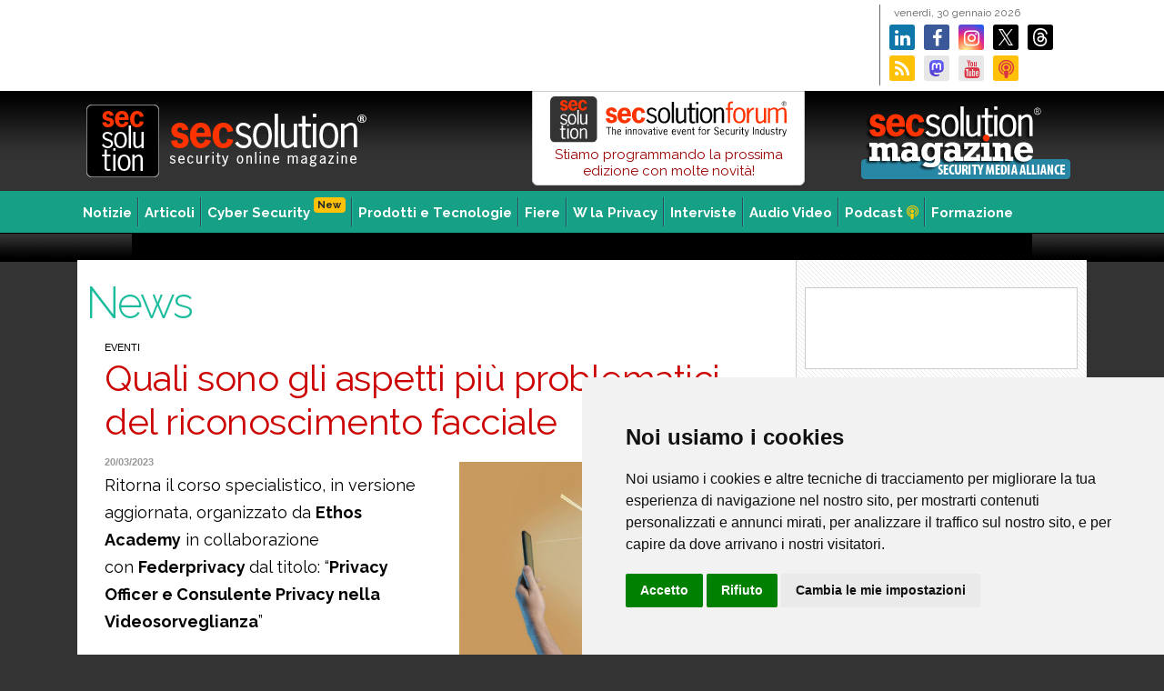

--- FILE ---
content_type: text/html;charset=UTF-8
request_url: https://www.secsolution.com/notizia.asp?id=16692&c=2
body_size: 34854
content:

<!DOCTYPE html><html lang="it"><head><meta charset="UTF-8">
<meta http-equiv="X-UA-Compatible" content="IE=edge">


<title>Quali sono gli aspetti pi&ugrave; problematici del riconoscimento facciale </title>

<meta name="description" content="La Notizia Ritorna il corso specialistico, in versione aggiornata, organizzato da Ethos Academy in collaborazione con Federprivacy dal titolo: &ldquo;Privacy Officer e Consulente... by Secsolution.com" />

		
<meta name="keywords" content="Secsolution, security magazine, sicurezza, vigilanza, impianti cctv, impianti tvcc, sicurezza ip, sicurezza integrata" />
<link rel="alternate" type="application/rss+xml" title="Sec Solution (RSS 2.0)" href="https://www.secsolution.com/rss.asp" />
<meta name="skype_toolbar" content="skype_toolbar_parser_compatible" />
<link rel="Shortcut Icon" type="image/x-icon" href="favicon.ico" />

<link rel="preconnect" href="https://fonts.googleapis.com">
<link rel="preconnect" href="https://fonts.gstatic.com" crossorigin>
<link href="https://fonts.googleapis.com/css2?family=Raleway:ital,wght@0,300;0,400;0,700;1,300;1,400;1,700&display=swap" rel="stylesheet">


<link rel="canonical" href="https://www.secsolution.com/notizia.asp?id=16692&c=2" />

<meta property="og:url" content="https://www.secsolution.com/notizia.asp?id=16692&c=2" />

<meta property="og:title" content='Quali sono gli aspetti più problematici del riconoscimento facciale ' />
<meta property="og:description" content='Ritorna il corso specialistico, in versione aggiornata, organizzato da Ethos Academy in collaborazione con Federprivacy dal titolo: &ldquo;Privacy Officer e Consulente...' />
<meta property="og:type" content="article" />
<meta name="twitter:description" content='Ritorna il corso specialistico, in versione aggiornata, organizzato da Ethos Academy in collaborazione con Federprivacy dal titolo: &ldquo;Privacy Officer e Consulente...'>
<meta name="twitter:title" content='Quali sono gli aspetti più problematici del riconoscimento facciale ' />
		
<meta property="og:image" content="https://www.secsolution.com/pict/news/16692.jpg" />
<meta property="og:image:secure_url" content="https://www.secsolution.com/pict/news/16692.jpg" />
<meta property="og:image:alt" content="Quali sono gli aspetti più problematici del riconoscimento facciale " />
<!-- <meta name="thumbnail" property="og:image" content="https://www.secsolution.com/pict/news/16692.jpg" /> -->
<meta name="twitter:image" content="https://www.secsolution.com/pict/news/16692.jpg" />
<link rel="image_src" href="https://www.secsolution.com/pict/news/16692.jpg" />
		

<link rel="stylesheet" href="cssjs/font-awesome.min.css" type="text/css" media="screen">


<link rel="stylesheet" href="cssjs/bootstrap/css/bootstrap.min.css" type="text/css" media="screen">
<link rel="stylesheet" type="text/css" href="cssjs/fancybox/jquery.fancybox.css?v=2.1.2" media="screen" />
<link rel="stylesheet" href="cssjs/style-1140.css?v=7" type="text/css" media="screen">
<link rel="stylesheet" href="cssjs/print.css" type="text/css" media="print">

<!-- Cookie Consent by https://www.FreePrivacyPolicy.com -->
<script type="text/javascript" src="cssjs/cookie-consent.js" charset="UTF-8"></script>
<script type="text/javascript" charset="UTF-8">
document.addEventListener('DOMContentLoaded', function () {
cookieconsent.run({"notice_banner_type":"simple","consent_type":"express","palette":"light","language":"it","page_load_consent_levels":["strictly-necessary"],"notice_banner_reject_button_hide":false,"preferences_center_close_button_hide":false,"website_name":"Secsolution.com","website_privacy_policy_url":"https://www.secsolution.com/privacy.asp"});
});
</script>

<!-- Google tag (gtag.js) -->
<script type="text/plain" cookie-consent="targeting" async src="https://www.googletagmanager.com/gtag/js?id=G-JLQME07S3J"></script>
<script type="text/plain" cookie-consent="targeting">
  window.dataLayer = window.dataLayer || [];
  function gtag(){dataLayer.push(arguments);}
  gtag('js', new Date());

  gtag('config', 'G-JLQME07S3J');
</script>

</head>
<body>
	<div id="cnt">

<div id="top">
	
<a href="bannergo.asp?id=5474" target="_blank" class="bantop" style="background-image:url('pict/banner/top/2026-01-18_SSF26-scopri_728x90.png')">
</a>

	<div id="topdx">
		<p>venerdì,&nbsp;30&nbsp;gennaio&nbsp;2026</p>

		<a href="https://www.secsolution.com/bannergo.asp?id=1906" target="_blank" class="lk"><i class="fa fa-linkedin"></i></a>
		<a href="https://www.secsolution.com/bannergo.asp?id=385" target="_blank" class="fb"><i class="fa fa-facebook"></i></a>
		<a href="https://www.secsolution.com/bannergo.asp?id=4143" target="_blank" class="ig"><i class="fa fa-instagram"></i></a>
		<a href="https://www.secsolution.com/bannergo.asp?id=368" target="_blank" class="tw"></a>
		<a href="https://www.secsolution.com/bannergo.asp?id=5018" target="_blank" class="tr"></a>
		<a href="https://www.secsolution.com/bannergo.asp?id=370" target="_blank" class="rs"><i class="fa fa-rss"></i></a>
		<a rel="me" href="https://mastodon.social/@secsolution" target="_blank" class="ms"></a>
		<a href="https://www.secsolution.com/bannergo.asp?id=369" target="_blank" class="yt"><i class="fa fa-youtube text-danger"></i></a>
		<a href="https://www.secsolution.com/bannergo.asp?id=3835" class="pd"><i class="fa fa-podcast text-danger"></i></a>
	</div>
</div><!-- top end -->

<div id="toplogo">

	<a href="/"><img src="image/toplogo-r.png" alt="Sec Solution" class="logo2" /></a>

	<a href="bannergo.asp?id=2530" style="margin: 10px 10px 0 50px;padding:0;float:right;width:250px;height:90px;background:url('image/secsolution-magazine-sma_250x90.png?v=1') no-repeat center center;z-index:100;"></a>

	<a href="https://www.secsolutionforum.it/" title="secsolutionforum" target="_blank" style="width:300px;float:right;display:block;padding:5px 0 6px 0;background-color:#ffffff;text-align:center;border:1px solid #ccc;border-radius:0 0 6px 6px;text-decoration:none;line-height:18px"><img src="pict/fiere/2026-SSF/SSF-logo.svg" style="width:260px" class="mb-1">
	Stiamo programmando la prossima edizione con molte novit&agrave;!
	<!-- <button class="btn btn-warning btn-sm"><strong>LIVE ORA !</strong></button> -->
	</a>




<!-- <a href="https://www.secsolutionforum.it/slide-relatori.asp" title="secsolutionforum" target="_blank" style="width:300px;float:right;display:block;padding:0 0 6px 0;background-color:#ffffff;text-align:center;border:1px solid #ccc;border-radius:0 0 6px 6px;text-decoration:none;"><img src="pict/fiere/2020-SSF/SSF-logo_270x65.png">
<h5 style="font-size:15px;margin:6px 0 0px 18px;letter-spacing:0px;line-height:15px;color:#f30;text-align:left;float:left"><strong>17/18/19 Aprile</strong></h5>
<button class="btn btn-warning btn-sm pull-left"><strong>Gli inteventi</strong> <i class="fa fa-video"></i></button>
</a> -->


<!-- <a href="bannergo.asp?id=3624" title="secsolutionforum" target="_blank" style="width:300px;float:right;display:block;padding:0 0 6px 0;background-color:#ffffff;text-align:center;border:1px solid #ccc;border-radius:0 0 6px 6px;text-decoration:none;"><img src="pict/fiere/2020-SSF/SSF-logo_270x65.png">
<h5 style="font-size:15px;margin:6px 0 0px 18px;letter-spacing:0px;line-height:15px;color:#f30;text-align:left;float:left"><strong>Vai agli streaming completi</strong></h5>
<button class="btn btn-warning btn-sm pull-left"><i class="fa fa-video"></i> <strong>Play</strong></button>
</a> -->



</div><!-- toplogo end -->

<div id="toplogoprint"></div>


<div id="mn">
	<ul>
	<li><a href="" title="Notizie" class="frs">Notizie</a>

<ul class="ie7a">

<li><a href="news.asp?c=1">Business & People</a></li>

<li><a href="news.asp?c=2">Eventi</a></li>

<li><a href="news.asp?c=3">Normative</a></li>

<li><a href="news.asp?c=5">Tecnologie</a></li>

</ul>

	</li>
	<li><a href="articoli.asp" title="Articoli">Articoli</a></li>
	<li><a href="news.asp?c=8" title="Cybersecurity">Cyber Security<span class="badge badge-warning float-right ml-1 mt-n2" style="font-size:11px;">New</span></a></li>
	<li><a href="#" title="Prodotti e tecnologie">Prodotti e Tecnologie</a>
<ul class="ie7b">
<li><a href="tecnologie.asp?c=5">Prodotti</a></li>
<li><a href="tecnologie.asp?c=3">Focus Product</a></li>
<li><a href="solutions-gallery.asp" style="background:#000000 url(image/sol-gallery_icon.png) no-repeat center left;color:#fff;padding-left:35px">Solutions Gallery</a></li>
<li><a href="tecnologie.asp?c=2">Component Case</a></li>
<li><a href="tecnologie.asp?c=4">Innovation Case</a></li>
<li><a href="tecnologie.asp?c=1">Application Case</a></li>
</ul>
	</li>
	<li><a href="fiere.asp" title="Fiere e mercati">Fiere</a></li>
	<li><a href="news.asp?c=4" title="W la Privacy">W la Privacy</a></li>
	<li><a href="interviste.asp" title="Interviste">Interviste</a></li>
	<li><a href="audiovideo.asp" title="Audio Video">Audio Video</a></li>
	<li><a href="podcast.asp" title="Podcast">Podcast <i class="fa fa-podcast" style="color:#ffcc00"></i></a></li>
	<li><a href="//www.ethosacademy.it/" title="Formazione" class="ast" target="_blank">Formazione</a></li>

	</ul>
</div><!-- mn end -->

<a href="bannergo.asp?id=2" target="_blank" class="banpush" style="background-image:url('pict/banner/push/2012-08_newsletter.gif')"></a>

<div id="pg">

<div id="sx">

<h3 class="titc">News</h3>


	<div class="unaco">

	

<!-- allegato -->

<!-- end allegato -->


<!-- inizio articolo -->
		<span class="ncat">Eventi</span>
		<h1>Quali sono gli aspetti più problematici del riconoscimento facciale </h1>

		

		<div class="spacer10"></div>


			<div class="deimg " />
			<img src="pict/news/16692.jpg?v=1" alt="Quali sono gli aspetti più problematici del riconoscimento facciale ">
			</div>
			<div class="datains">20/03/2023</div>
			


		<div class="phtm">
			<p>Ritorna il corso specialistico, in versione aggiornata, organizzato da&nbsp;<strong>Ethos Academy</strong>&nbsp;in collaborazione con&nbsp;<strong>Federprivacy&nbsp;</strong>dal titolo: &ldquo;<strong>Privacy Officer e Consulente Privacy nella Videosorveglianza</strong>&rdquo;</p>
<p class="MsoNormal">Tra i temi trattati, &ldquo;<strong>Videoanalisi e intelligenza artificiale: impatto e strumenti video &ndash; Il riconoscimento facciale</strong>&rdquo;.</p>
<p class="MsoNormal" style="line-height: 115%;">I sistemi di riconoscimento facciale presentano criticit&agrave; in materia di <strong>privacy</strong> perch&eacute; impiegano dati di natura biometrica, informazioni sensibili dal cui trattamento possono derivare rischi per i diritti e le libert&agrave; degli interessati.</p>
<p class="MsoNormal" style="line-height: 115%;">In alcuni casi tali rischi sono tollerabili e l&rsquo;impiego di tali strumenti &egrave; consentito, seppur sempre nel rispetto di specifiche prescrizione derivanti dalla normativa in materia di <strong>protezione dei dati personali</strong> (<strong>Regolamento UE 2016/679</strong> e <strong>D. lgs. 51/2018</strong>).</p>
<p class="MsoNormal" style="line-height: 115%;">&Egrave; il caso dell&rsquo;impiego di <strong>sistemi di videosorveglianza</strong> con sistemi di riconoscimento facciale da parte delle forze dell&rsquo;ordine per finalit&agrave; di sicurezza pubblica e contrasto al crimine e al terrorismo.</p>
<p class="MsoNormal" style="line-height: 115%;">In altri casi, invece, l&rsquo;uso del riconoscimento facciale comporta rischi troppo elevati per poter esser ritenuto ammissibile.</p>
<p class="MsoNormal" style="line-height: 115%;">Si pensi, in tal senso, all&rsquo;impiego di tali tipologie di sistemi, ad esempio, all&rsquo;interno di una societ&agrave; per la rilevazione delle presenze dei lavoratori.</p>
<p class="MsoNormal" style="line-height: 115%;">Chi intende avvalersi di un sistema di riconoscimento facciale deve dunque prestare attenzione al trattamento dei dati particolari che deriverebbe da tale impiego, effettuando le necessarie valutazioni preliminari richieste dalla normativa privacy.</p>
<p class="MsoNormal" style="line-height: 115%;">Nelle valutazioni da effettuare rispetto all&rsquo;eventuale adozione di un sistema di riconoscimento facciale occorre poi considerare anche le limitazioni attualmente in essere sulla base di quanto disposto dalla <strong>legge 205 del 2021</strong>.</p>
<p class="MsoNormal" style="line-height: 115%;">Tale legge, infatti, ha sospeso l&rsquo;installazione e l&rsquo;utilizzazione di impianti di videosorveglianza con sistemi di riconoscimento facciale operanti attraverso l&rsquo;uso dei <strong>dati biometrici</strong> in luoghi pubblici o aperti al pubblico da parte delle autorit&agrave; pubbliche o di soggetti privati fino all&rsquo;entrata in vigore di una disciplina legislativa specifica della materia e comunque non oltre il 31 dicembre 2023.</p>
<p class="MsoNormal" style="margin-bottom: 16.8pt; line-height: 115%; background: white;">Come precisato dal legislatore, la sospensione all&rsquo;installazione e all&rsquo;utilizzo di tali sistemi non si applica nel caso di trattamenti effettuati dalle autorit&agrave; competenti a fini di prevenzione e repressione dei reati o di esecuzione di sanzioni penali di cui al <strong>d.lgs. 51/2018</strong>, previo parere favorevole del <strong>Garante privacy</strong> (non richiesto nel caso in cui il trattamento sia effettuato dall&rsquo;autorit&agrave; giudiziaria nell&rsquo;esercizio delle funzioni giurisdizionali e di quelle giudiziarie del pubblico ministero).</p>
<p class="MsoNormal" style="margin-bottom: 16.8pt; line-height: 115%; background: white;">Il corso, ha come protagonisti gli avvocati&nbsp;<strong style="text-align: justify;">Marco Soffientini</strong>,&nbsp;<strong style="text-align: justify;">Andrea Graziotti</strong>,&nbsp;<strong style="text-align: justify;">Domenico Battaglia</strong> e <strong style="text-align: justify;">Andrea Paro</strong> per i temi della DPIA. Una nuova sessione, anche alla luce del vivo interesse suscitato dai relatori e dai temi trattati, si pu&ograve; dire che l&rsquo;obiettivo sia stato pienamente raggiunto e che questa iniziativa abbia contribuito ad accrescere le competenze in materia di&nbsp;privacy&nbsp;nel settore della videosorveglianza. Ed &egrave; con questi presupposti che <strong style="text-align: justify;">Ethos Academy</strong> e <strong style="text-align: justify;">Federprivacy</strong> hanno deciso di organizzare una nuova sessione del corso specialistico, ancora in modalit&agrave; webinar e con un programma aggiornato.</p>
<p class="MsoNormal" style="mso-margin-bottom-alt: auto;"><strong>Le nuove date</strong></p>
<p class="MsoNormal" style="mso-margin-bottom-alt: auto;">Gi&agrave; definite le date dei nuovi incontri: 23 e 30 marzo, peer proseguire il 13 e 20 aprile (dalle ore 14:00 alle 19:00, ogni sessione prevede una esercitazione finale), per complessive 20 ore e test finale. Gli eventi sono ancora a numero chiuso, ma &egrave; gi&agrave; possibile iscriversi per garantirsi la partecipazione.</p>
<p class="MsoNormal" style="mso-margin-bottom-alt: auto;"><strong><br />Perch&eacute; partecipare</strong></p>
<p class="MsoNormal" style="mso-margin-bottom-alt: auto;">Molte sono state le richieste di aggiornamento da parte di&nbsp;<strong>DPO</strong>, <strong>Privacy Officer</strong>, consulenti, <strong>avvocati</strong> e funzioni aziendali collegate alla gestione della <strong>privacy</strong> oltre che di system integrator, installatori di impianti di videosorveglianza e funzioni specifiche della vigilanza privata e si &egrave; reso pertanto necessario prevedere nuove date, per soddisfare gli operatori.</p>
<p class="MsoNormal" style="mso-margin-bottom-alt: auto;"><br /> <strong>Crediti formativi</strong></p>
<p class="MsoListParagraphCxSpFirst" style="mso-margin-bottom-alt: auto; mso-add-space: auto; text-indent: -18.0pt; mso-list: l0 level1 lfo1;"><!--[if !supportLists]-->-&nbsp;&nbsp;&nbsp;&nbsp;&nbsp;&nbsp;&nbsp;&nbsp; <!--[endif]-->Il momento formativo &egrave; riconosciuto come corso di formazione specifica ai fini della certificazione rilasciata da&nbsp;<strong>T&Uuml;V Italia</strong>&nbsp;per "Privacy Officer e Consulente della Privacy" nel settore specialistico della Videosorveglianza (verranno rilasciati 20 crediti).</p>
<p class="MsoListParagraphCxSpMiddle" style="mso-margin-bottom-alt: auto; mso-add-space: auto; text-indent: -18.0pt; mso-list: l0 level1 lfo1;"><!--[if !supportLists]-->-&nbsp;&nbsp;&nbsp;&nbsp;&nbsp;&nbsp;&nbsp;&nbsp; <!--[endif]-->Saranno inoltre riconosciuti 20 crediti, validi per il mantenimento della certificazione, anche agli esperti di impianti di allarme e antintrusione e rapina secondo lo schema CEI TUV Italia.</p>
<p class="MsoListParagraphCxSpLast" style="mso-margin-bottom-alt: auto; mso-add-space: auto; text-indent: -18.0pt; mso-list: l0 level1 lfo1;"><!--[if !supportLists]-->-&nbsp;&nbsp;&nbsp;&nbsp;&nbsp;&nbsp;&nbsp;&nbsp; <!--[endif]-->20 crediti anche per gli avvocati: in data 18 gennaio 2023 &egrave; stata depositata la richiesta di accredito al&nbsp;<strong>Consiglio Nazionale Forense</strong>&nbsp;con numero di protocollo RIC-2023-00000400</p>
<p class="MsoNormal" style="mso-margin-bottom-alt: auto;"><strong><br />Per informazioni e iscriversi</strong></p>
<p class="MsoNormal" style="mso-margin-bottom-alt: auto;">Il programma dei corsi pu&ograve; essere consultato al seguente link, dove &egrave; gi&agrave; possibile iscriversi per garantirsi il posto:&nbsp;<a href="https://bit.ly/3HoTQWg">https://bit.ly/3HoTQWg</a></p>
<p class="MsoNormal" style="text-align: center;">&nbsp;</p>
<p>&nbsp;</p>
		</div>
		
		

<!-- allegato -->

<!-- end allegato -->


		<!-- etichette -->
		 <br /><div class="tags">Tag: &nbsp; 
		<a href="news.asp?t=Privacy_Officer" class="btn btn-outline-success btn-sm m-1">Privacy Officer</a>
		
		<a href="news.asp?t=Consulente_privacy" class="btn btn-outline-success btn-sm m-1">Consulente privacy</a>
		
		<a href="news.asp?t=videosorveglianza" class="btn btn-outline-success btn-sm m-1">videosorveglianza</a>
		
		<a href="news.asp?t=GDPR" class="btn btn-outline-success btn-sm m-1">GDPR</a>
		
		<a href="news.asp?t=DPO" class="btn btn-outline-success btn-sm m-1">DPO</a>
		
		<a href="news.asp?t=Marco_Soffientini" class="btn btn-outline-success btn-sm m-1">Marco Soffientini</a>
		
		<a href="news.asp?t=Andrea_Graziotti" class="btn btn-outline-success btn-sm m-1">Andrea Graziotti</a>
		
		<a href="news.asp?t=Domenico_Battaglia" class="btn btn-outline-success btn-sm m-1">Domenico Battaglia</a>
		
		<a href="news.asp?t=Andrea_Paro" class="btn btn-outline-success btn-sm m-1">Andrea Paro</a>
		
		<a href="news.asp?t=Federprivacy" class="btn btn-outline-success btn-sm m-1">Federprivacy</a>
		
		<a href="news.asp?t=Ethos_Academy" class="btn btn-outline-success btn-sm m-1">Ethos Academy</a>
		
		<a href="news.asp?t=TUV_Italia" class="btn btn-outline-success btn-sm m-1">TUV Italia</a>
		
		<a href="news.asp?t=CNF" class="btn btn-outline-success btn-sm m-1">CNF</a>
		
		<a href="news.asp?t=Consiglio_Nazionale_Forense" class="btn btn-outline-success btn-sm m-1">Consiglio Nazionale Forense</a>
		
		<a href="news.asp?t=DPIA" class="btn btn-outline-success btn-sm m-1">DPIA</a>
		</div><div class="spacer20"></div>



<i class="fa fa-share-alt" style="font-size: 20px;color:#cccccc"></i>&nbsp;

<a href="mailto:?subject=Quali sono gli aspetti più problematici del riconoscimento facciale &body=https%3A%2F%2Fwww%2Esecsolution%2Ecom%2Fnotizia%2Easp%3Fid%3D16692%26c%3D2" target="_blank"><span class="fa-stack fa-lg"><i class="fa fa-circle fa-stack-2x"></i><i class="fa fa-envelope fa-stack-1x fa-inverse"></i></span></a>

<a href="https://www.linkedin.com/shareArticle?mini=true&amp;url=https%3A%2F%2Fwww%2Esecsolution%2Ecom%2Fnotizia%2Easp%3Fid%3D16692%26c%3D2" target="_blank"><span class="fa-stack fa-lg"><i class="fa fa-circle fa-stack-2x" style="color:#0077b5"></i><i class="fa fa-linkedin fa-stack-1x fa-inverse"></i></span></a>

<a href="https://www.facebook.com/sharer.php?u=https%3A%2F%2Fwww%2Esecsolution%2Ecom%2Fnotizia%2Easp%3Fid%3D16692%26c%3D2" target="_blank"><span class="fa-stack fa-lg"><i class="fa fa-circle fa-stack-2x" style="color:#3b5998"></i><i class="fa fa-facebook fa-stack-1x fa-inverse"></i></span></a>

<a href="https://x.com/share?url=https%3A%2F%2Fwww%2Esecsolution%2Ecom%2Fnotizia%2Easp%3Fid%3D16692%26c%3D2" target="_blank"><img src="image/soc-xtw_circle.svg" style="width:34px;height:34px" alt="X Share"></a>

<!-- <a href="whatsapp://send?text=https%3A%2F%2Fwww%2Esecsolution%2Ecom%2Fnotizia%2Easp%3Fid%3D16692%26c%3D2" data-action="share/whatsapp/share" target="_blank"><span class="fa-stack fa-lg"><i class="fa fa-circle fa-stack-2x" style="color:#4dc247"></i><i class="fa fa-whatsapp fa-stack-1x fa-inverse"></i></span></a> -->

<a href="https://wa.me/?text=https%3A%2F%2Fwww%2Esecsolution%2Ecom%2Fnotizia%2Easp%3Fid%3D16692%26c%3D2" data-action="share/whatsapp/share" target="_blank"><span class="fa-stack fa-lg"><i class="fa fa-circle fa-stack-2x" style="color:#4dc247"></i><i class="fa fa-whatsapp fa-stack-1x fa-inverse"></i></span></a>
<br />
		<!-- fine articolo -->



<div id="corra" class="nocontent">
	<h3>Altri articoli su: <u>Privacy Officer</u></h3>

	<a href="notizia.asp?id=21200&c=2" class="nocontent">
	
		<div class="coimg" style="background-image:url('pict/news/21200.jpg')" /></div>
	Eventi<br />
	<b class="nocontent">Al via la 94° edizione del Master per Esperto Privacy aggiornato con gli impatti operativi dell’AI</b>
	</a>

	<a href="notizia.asp?id=18797&c=2" class="nocontent">
	
		<div class="coimg" style="background-image:url('pict/news/18797.jpg')" /></div>
	Eventi<br />
	<b class="nocontent">Federprivacy, a settembre una nuova edizione del Master per Esperto Privacy</b>
	</a>

	<a href="notizia.asp?id=18062&c=2" class="nocontent">
	
		<div class="coimg" style="background-image:url('pict/news/18062.jpg')" /></div>
	Eventi<br />
	<b class="nocontent">“Privacy Officer e Consulente della Privacy nel settore Videosorveglianza, corso con crediti formativi anche per i legali</b>
	</a>

	<a href="notizia.asp?id=18055&c=2" class="nocontent">
	
		<div class="coimg" style="background-image:url('pict/news/18055.jpg')" /></div>
	Eventi<br />
	<b class="nocontent">Al via la prima sessione del corso “Privacy Officer e Consulente della Privacy nel settore Videosorveglianza”: anche cybersecurity tra i temi</b>
	</a>

<div class="spacer10"></div>
</div>


		<p class="text-center mt-5"><a href="news.asp?c=2" class="btn btn-info">Tutte le news</a></p>

	</div><!-- unacolonna end -->
</div><!-- close sx -->
			

<!-- <div class="dx"> -->
<div class="dx" >
<div class="spacer20"></div>


<a href="bannergo.asp?id=5117" target="_blank" class="banlat90" style="background-image:url('pict/banner/lat90/AIKOM FORUM 2025.jpg')">
</a>

<div class="mb-4"></div>

	

<div class="mb-4"></div>

<div id="src">
	<form method="get" action="" class="input-group pull-right" id="frmCerca" name="frmCerca">
		<input type="text" class="form-control" name="k" id="k" value="" placeholder="Cerca">
		<span class="input-group-btn">
			<button class="btn btn-primary notransition">Cerca &raquo;</button>
		</span>
	</form>
</div><!-- /src -->

<!-- <div class="spacer30"></div>
	 -->
	


<div class="mb-4 clearfix"></div>
	
<a href="bannergo.asp?id=5449" target="_blank" class="banlat" style="background-image:url('pict/banner/lat/FRED FOR SECURITY 2026.jpg')">
</a>

<div class="spacer30"></div>

<a href="https://www.secsolution.com/bannergo.asp?id=2523" target="_blank"><img src="pict/banner/extra/2023-04-03_App-For-Security_300x90.png" style="margin:0;width:300px;height:60px" alt="APP for Security per la videosorveglianza" /></a>

<div class="mb-4"></div>

	
<div class="stream2">




<h2 class="mb-0"><strong>Preparazione alla Certificazione</strong></h2>


	<a href="https://www.ethosacademy.it/formazione-security-safety-corso.asp?c=7&id=49" target="_blank">
		<span class="badge badge-secondary float-right mt-2 ml-1" style="font-size:11px;">Webinar</span>
		<h3 style="font-size:20px">Videosorveglianza e Privacy</h3>
		<p style="margin-left: 10px;font-size:14px;">Corso di aggiornamento sulle novit&agrave;</p>
		<ul>
			<li><strong>Marted&igrave; 24 febbraio</strong></li>
		</ul>
		<div class="spacer1"></div>
	</a>

	<a href="https://www.ethosacademy.it/formazione-security-safety-corso.asp?c=7&id=32" target="_blank">
		<span class="badge badge-secondary float-right mt-2 ml-1" style="font-size:11px;">Webinar</span>
		<h3 style="font-size:20px">Norme CEI Sistemi Videosorveglianza</h3>
		<ul>
			<li><strong>Gioved&igrave; 24 febbraio</strong></li>
		</ul>
		<div class="spacer1"></div>
	</a>

	<a href="https://www.ethosacademy.it/formazione-security-safety-corso.asp?c=7&id=94" target="_blank">
		<span class="badge badge-secondary float-right mt-2 ml-1" style="font-size:11px;">Webinar</span>
		<h3 style="font-size:20px">Norme CEI Sistemi Antintrusione e Antirapina</h3>
		<p style="margin-left: 10px;font-size:14px;">Aggiornamento CEI 79-3:2024, Esperto di impianti di Allarme</p>
		<ul>
			<li><strong>3 - 10 - 17 marzo 2026</strong></li>
		</ul>
		<div class="spacer1"></div>
	</a>

	<a href="https://www.ethosacademy.it/formazione-security-safety-corso.asp?c=7&id=93" target="_blank">
		<span class="badge badge-secondary float-right mt-2 ml-1" style="font-size:11px;">Webinar</span>
		<h3 style="font-size:20px">Norme CEI Sistemi Antintrusione e Antirapina</h3>
		<p style="margin-left: 10px;font-size:14px;">Aggiornamento CEI 79-3:2024, Installatore, manutentore e riparatore degli impianti di Allarme Intrusione e Rapina</p>
		<ul>
			<li><strong>5 - 12 marzo 2026</strong></li>
		</ul>
		<div class="spacer1"></div>
	</a>

	<a href="https://www.ethosacademy.it/formazione-security-safety-corso.asp?c=7&id=33" target="_blank">
		<span class="badge badge-secondary float-right mt-2 ml-1" style="font-size:11px;">Webinar</span>
		<h3 style="font-size:20px">Obblighi e responsabilit&agrave; per gli operatori del settore sicurezza</h3>
		<ul>
			<li><strong>Marted&igrave; 24 marzo</strong></li>
		</ul>
		<div class="spacer1"></div>
	</a>

	<a href="https://www.ethosacademy.it/formazione-security-safety-corso.asp?c=7&id=62" target="_blank">
		<span class="badge badge-secondary float-right mt-2 ml-1" style="font-size:11px;">Webinar</span>
		<h3 style="font-size:20px">La Norma CEI 64-8</h3>
		<ul>
			<li><strong>Gioved&igrave; 16 aprile</strong></li>
		</ul>
		<div class="spacer1"></div>
	</a>




<h2 class="mt-2"><strong>Videosorveglianza, Privacy, Cybersecurity e NIS2</strong></h2>

	<a href="https://www.ethosacademy.it/formazione-security-safety-corso.asp?c=9&id=87" target="_blank" class="pb-2">
		<span class="badge badge-secondary float-right mt-2 ml-1" style="font-size:11px;">Webinar</span>
		<h3>Ethos Academy</h3>	
		<p style="margin-left: 10px;font-size:14px;"><strong>La cybersicurezza dei sistemi di videosorveglianza</strong><br />
		<em>Corso riconosciuto da T&Uuml;V Italia</em></p>
		<!-- <ul>
			<li><strong>data in definizione</strong></li>
		</ul> -->
		<div class="spacer1"></div>
	</a>


<h2 class="mt-2"><strong>Norme CEI</strong></h2>
		<h3>Ethos Academy</h3>
		<p class="px-2">Corsi in programmazione riconosciuti per il mantenimento e la preparazione alla certificazione T&Uuml;V Italia</p>

	<a href="https://www.ethosacademy.it/formazione-security-safety-corso.asp?c=7&id=62" target="_blank" class="m-2 mt-3 py-2 d-block">
		<span class="badge badge-secondary float-right mt-2 ml-1" style="font-size:11px;">Webinar</span>
		<h6 class="mb-2"><strong>La Norma CEI 64-8</strong></h6>
	</a>

</div><!-- /chiude stream -->

















<!-- <h2><strong>Preparazione alla Certificazione</strong></h2>
		<h3>Ethos Academy</h3>
		<p class="px-2">Corsi in programmazione riconosciuti per il mantenimento e la preparazione alla certificazione T&Uuml;V Italia</p>
	<a href="https://www.ethosacademy.it/formazione-security-safety-corso.asp?c=7&id=62" target="_blank" class="m-2 d-block">
		<span class="badge badge-secondary float-right mt-2 ml-1" style="font-size:11px;">Webinar</span>
		<h6 class="mb-2"><strong>La Norma CEI 64-8</strong></h6>
	</a> -->





<div class="mb-4"></div>

<a href="podcast.asp" class="bg-dark" style="text-decoration:none;display:block;border-bottom: 1px solid #cccccc;background:url('image/social/top-banner_1126x275.jpg')no-repeat top center;background-size:contain">
	<div class="row">
		<div class="col">
			<h5 class="text-white mt-3 mb-3" style="padding-left:50%">Secsolution<br />Il podcast</h5>
		</div>
	</div>
	<div class="row text-center">
		<div class="col">
			<p class="text-white">Scenari, tecnologia e formazione sulla sicurezza in formato audio<br />
			<button class="mt-3 btn btn-info btn-sm">scopri <i class="fa fa-podcast"></i></button></p>
		</div>
	</div>
</a>

<!-- <div class="mb-4"></div>
	 -->
	<!-- "bannerview.asp" -->

<div class="mb-4"></div>

	<a href="https://www.secsolution.com/bannergo.asp?id=4945" target="_blank" style="width:300px;height:300px;display:block;text-decoration:none;border:1px solid #f1f1f1;background:url(pict/banner/extra/2024-09-05_Virtual-Expo_300x300.jpg)no-repeat center center;background-size:contain;" /></a>







</div><!-- close dx -->
<div class="spacer30"></div>


<a href="bannergo.asp?id=1" target="_blank" class="banbot" style="background-image:url('pict/banner/bot/2010-02-02_Elex_728x90.jpg')">
</a>

</div><!-- close pg -->


	</div><!-- container -->

<div id="botcnt">
<div id="bot">


	<div class="cols noprint">

		<ul>
			<li><a href="index.asp" class="frs" title="SecSolution, Security on line magazine">Home</a></li>
			<li><a href="news.asp" class="text-warning">Notizie</a>
				
					<ul class="ie7a">
						
						<li><a href="news.asp?c=1">Business & People</a></li>
						
						<li><a href="news.asp?c=2">Eventi</a></li>
						
						<li><a href="news.asp?c=3">Normative</a></li>
						
						<li><a href="news.asp?c=5">Tecnologie</a></li>
						
					</ul>
				
			</li>
			<li><a href="news.asp?c=8" title="Cybersecurity">Cybersecurity</a></li>
			<li><a href="news.asp?c=4" title="Privacy">Privacy Channel</a></li>
			<li><a href="articoli.asp" title="Articoli">Articoli</a></li>
			<li><a href="interviste.asp" title="Interviste">Interviste</a></li>
			<li><a href="audiovideo.asp" title="Audio Video" class="due">Audio video</a></li>
		</ul>

	</div>


	<div class="cols noprint">
		<ul>
			<li class="text-warning">Prodotti e Tecnologie
				<ul class="ie7b">
					<li><a href="tecnologie.asp?c=5">Prodotti</a></li>
					<li><a href="tecnologie.asp?c=3">Focus Product</a></li>
					<li><a href="tecnologie.asp?c=2">Component Case</a></li>
				</ul>
			</li>

			<li class="text-warning">Applicazioni e Soluzioni
				<ul class="ie7b">
					<li><a href="tecnologie.asp?c=1">Application Case</a></li>
					<li><a href="tecnologie.asp?c=4">Innovation Case</a></li>
					<li><a href="solutions-gallery.asp" style="background:#000 url(image/sol-gallery_icon.png) no-repeat center left;color:#fff"><span style="padding-left:30px">Solutions Gallery</span></a></li>
				</ul>
			</li>

		</ul>

	</div>


	<div class="cols noprint">
		<ul>
			<li class="text-warning">Fiere e Mercati
				<ul class="ie7b">
					<li><a href="fiere.asp" title="Fiere ed eventi">Fiere</a></li>
					<li><a href="articoli.asp?mercati-esteri=1">Notizie</a></li>
					<li><a href="paesi-at-a-glance.asp">Paesi at Glance</a></li>
				</ul>
			</li>
			<li><a href="newsletter.asp" title="Newsletter">Newsletter</a></li>
			<li><a href="formazione.asp" title="Formazione">Formazione</a></li>
		</ul>
	</div>

	<div class="cols noprint">
		<ul>
			<li class="text-warning">Riviste
				<ul>
					<li><a href="news.asp?t=Riviste_aes_Italy" title="a&s Italy Magazine">a&s Italy Magazine</a></li>
					<li><a href="news.asp?t=Riviste_Secsolution_Magazine" title="secsolution Magazine">secsolution Magazine</a></li>
					<li><a href="news.asp?t=Secsolution_Magazine_edizioni_monografiche" title="secsolution Magazine Versioni monografiche" class="pl-4">Versioni Monografiche</a></li>
					<li><a href="news.asp?t=Riviste_IP_Magazine" title="Secsolution IP Magazine">Secsolution IP Magazine</a></li>
					<li><a href="news.asp?t=Riviste_YachtAndCruise" title="Yacht&Cruise Magazine">Yacht&Cruise Magazine</a></li>
				</ul>
			</li>
			<li class="text-warning">Eventi
				<ul>
					<li><a href="https://www.secsolution.com/brand.asp?b=secsolutionforum" title="Secsolution Forum" class="due"><strong>Secsolution Forum</strong></a></li>
				</ul>
			</li>
		</ul>
	</div>

	<div id="footer">
		<img src="image/botlogo.png" width="70" height="40" alt="Ethos Media Group" class="noprint" /><br />
		<b>Ethos Media Group</b> srl<br />
		Via Pier Luigi da Palestrina, 6 - 20124 Milano (Italy) (Italy) - Tel. +39 051 0475136 - P.IVA 06763740963 - Cap. Soc. &euro; 110.000,00 i.v.<br />
		<a href="javascript:sendEmail('info','ethosmedia.it','');">Email</a>&nbsp;&nbsp;|&nbsp;&nbsp;<a href="privacy.asp">Privacy & Cookies</a>&nbsp;&nbsp; <i class="fa fa-cog" id="open_preferences_center" style="cursor:pointer"> Preferenze</i>  &nbsp;&nbsp;|&nbsp;&nbsp;<a href="note-legali.asp">Note Legali</a>&nbsp;&nbsp;|&nbsp;&nbsp;<a href="secsolution.asp"><b>About Secsolution.com</b></a>&nbsp;&nbsp;|&nbsp;&nbsp;<a href="http://www.ethosmedia.it/" target="_blank">www.ethosmedia.it</a>&nbsp;&nbsp;|&nbsp;&nbsp;<a href="http://www.exanet.it" target="_blank" title="Exanet - Web Solutions">credits</a>

		<br />
		<span>Secsolution.com (ISSN 2610-9026) &egrave; una testata registrata presso il Tribunale di Bologna - 2026 &copy; Ethos Media Group. Tutti i diritti riservati. Vietata la riproduzione anche parziale.</span>
	</div>

</div><!-- /bot -->
</div><!-- /botcnt -->



<script src="https://code.jquery.com/jquery-3.4.1.slim.min.js" integrity="sha384-J6qa4849blE2+poT4WnyKhv5vZF5SrPo0iEjwBvKU7imGFAV0wwj1yYfoRSJoZ+n" crossorigin="anonymous"></script>
<script type="text/javascript" src="cssjs/bootstrap/js/bootstrap.bundle.js"></script>
<script type="text/javascript" src="cssjs/script.js"></script>


<script type="text/javascript">
$(document).ready(function() {  
  $("#frmCerca").submit(function(event){
	event.preventDefault();
	var k = $("#k").val();
	if (k.length>1){
		document.location.href="cerca.asp?k="+k;
	};
  });
});
</script>


<script async src="https://widget.spreaker.com/widgets.js"></script>


</div><!-- close cnt -->
</body>
</html>